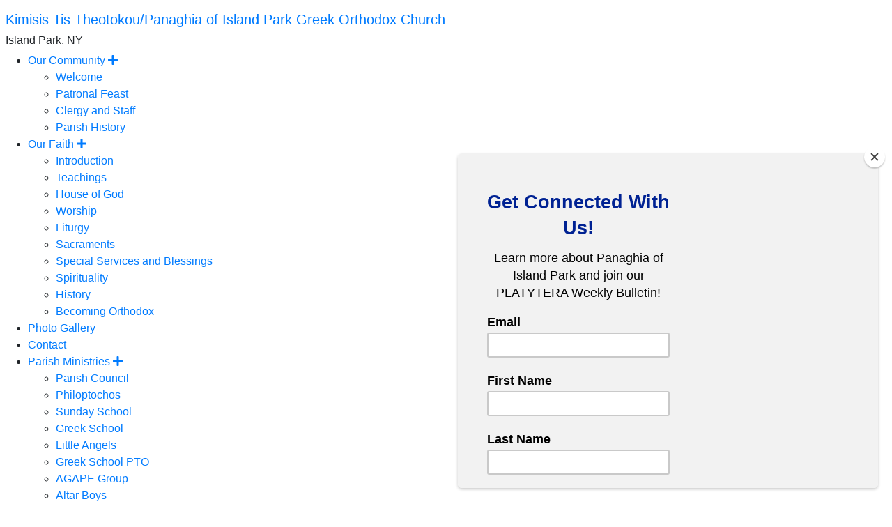

--- FILE ---
content_type: text/html; charset=UTF-8
request_url: https://www.panaghiaip.org/schedule-of-services
body_size: 4712
content:
<!doctype html>
<html lang="en">
	<head>
		<base href="https://www.panaghiaip.org/">
		<meta charset="utf-8">
		<meta name="viewport" content="width=device-width, initial-scale=1, shrink-to-fit=no">
		<meta http-equiv="X-UA-Compatible" content="IE=edge" />
		<meta property="og:title" content="" />
		<meta property="og:site_name" content=" Kimisis Tis Theotokou/Panaghia of Island Park Greek Orthodox Church" />
		<meta property="og:type" content="website" />
		<meta property="og:image" content="https://www.panaghiaip.org/assets/template-elements/og-images/OpenGraph.png" />
		<meta name="description" property="og:description" content="  The Website of  Kimisis Tis Theotokou/Panaghia of Island Park Greek Orthodox Church" />
		<meta property="og:url" content="https://www.panaghiaip.org/schedule-of-services" />

		<title>Schedule of Services |  Kimisis Tis Theotokou/Panaghia of Island Park Greek Orthodox Church</title>
		
		<link rel="apple-touch-icon-precomposed" sizes="57x57" href="/assets/templates/common/icons/apple-touch-icon-57x57.png" />
<link rel="apple-touch-icon-precomposed" sizes="114x114" href="/assets/templates/common/icons/apple-touch-icon-114x114.png" />
<link rel="apple-touch-icon-precomposed" sizes="72x72" href="/assets/templates/common/icons/apple-touch-icon-72x72.png" />
<link rel="apple-touch-icon-precomposed" sizes="144x144" href="/assets/templates/common/icons/apple-touch-icon-144x144.png" />
<link rel="apple-touch-icon-precomposed" sizes="60x60" href="/assets/templates/common/icons/apple-touch-icon-60x60.png" />
<link rel="apple-touch-icon-precomposed" sizes="120x120" href="/assets/templates/common/icons/apple-touch-icon-120x120.png" />
<link rel="apple-touch-icon-precomposed" sizes="76x76" href="/assets/templates/common/icons/apple-touch-icon-76x76.png" />
<link rel="apple-touch-icon-precomposed" sizes="152x152" href="/assets/templates/common/icons/apple-touch-icon-152x152.png" />
<link rel="icon" type="image/png" href="/assets/templates/common/icons/favicon-196x196.png" sizes="196x196" />
<link rel="icon" type="image/png" href="/assets/templates/common/icons/favicon-96x96.png" sizes="96x96" />
<link rel="icon" type="image/png" href="/assets/templates/common/icons/favicon-32x32.png" sizes="32x32" />
<link rel="icon" type="image/png" href="/assets/templates/common/icons/favicon-16x16.png" sizes="16x16" />
<link rel="icon" type="image/png" href="/assets/templates/common/icons/favicon-128.png" sizes="128x128" />
<meta name="application-name" content=" Kimisis Tis Theotokou/Panaghia of Island Park Greek Orthodox Church | Island Park, NY"/>
<meta name="msapplication-TileColor" content="#FFFFFF" />
<meta name="msapplication-TileImage" content="/assets/templates/common/icons/mstile-144x144.png" />
<meta name="msapplication-square70x70logo" content="/assets/templates/common/icons/mstile-70x70.png" />
<meta name="msapplication-square150x150logo" content="/assets/templates/common/icons/mstile-150x150.png" />
<meta name="msapplication-wide310x150logo" content="/assets/templates/common/icons/mstile-310x150.png" />
<meta name="msapplication-square310x310logo" content="/assets/templates/common/icons/mstile-310x310.png" />
		
		<!-- jQuery 3.3.1 -->
		<script src="https://code.jquery.com/jquery-3.3.1.min.js" integrity="sha256-FgpCb/KJQlLNfOu91ta32o/NMZxltwRo8QtmkMRdAu8=" crossorigin="anonymous"></script>
<!-- Mailchimp Popup -->
<script id="mcjs">!function(c,h,i,m,p){m=c.createElement(h),p=c.getElementsByTagName(h)[0],m.async=1,m.src=i,p.parentNode.insertBefore(m,p)}(document,"script"," https://chimpstatic.com/mcjs-connected/js/users/af0811678c01f80b26838185b/2c8decc53ef8de633cc8319de.js");</script>

		<!-- Bootstrap core CSS -->
		<link href="https://stackpath.bootstrapcdn.com/bootstrap/4.1.3/css/bootstrap.min.css" rel="stylesheet" integrity="sha384-MCw98/SFnGE8fJT3GXwEOngsV7Zt27NXFoaoApmYm81iuXoPkFOJwJ8ERdknLPMO" crossorigin="anonymous">

		<!-- FontAwesome 5.2 -->
		<link rel="stylesheet" href="https://use.fontawesome.com/releases/v5.2.0/css/all.css" integrity="sha384-hWVjflwFxL6sNzntih27bfxkr27PmbbK/iSvJ+a4+0owXq79v+lsFkW54bOGbiDQ" crossorigin="anonymous">
		
		<!-- CSS Vars Polyfills -->
		<script src="https://cdn.jsdelivr.net/npm/css-vars-ponyfill@1"></script>

		<!-- Styles for template -->
		<link href="https://templates.goarch.org/assets/templates/t03.min.css" rel="stylesheet"> 
		<link href="/assets/templates/custom.css" rel="stylesheet">
		<link href="https://fonts.googleapis.com/css?family=Judson:700|Lato" rel="stylesheet"><style>:root{--primary-font:'Lato',sans-serif;--accent-font:'Judson',serif;--primary-color:rgb(52,129,185);--primary-color-low-opacity:rgba(52,129,185,0.3);--primary-color-high-opacity:rgba(52,129,185,0.7);--secondary-color:rgb(34,86,122);--secondary-color-low-opacity:rgba(34,86,122,0.5);--dark-color:rgb(2,48,89);--dark-color-low-opacity:rgba(2,48,89,0.5);--highlight-color:rgb(235,210,87);--accent-color:rgb(242,209,109);--background-image: url('https://www.panaghiaip.org/assets/template-elements/background-images/bg-holy-fathers.jpg');--background-pattern: url('https://www.panaghiaip.org/assets/template-elements/patterns/bg-flowery-polystavrion.png');}</style>
	</head>

	<body class="">
		
		<div id="offcanvas">
			<div id="offcanvas-menu" class="mt-3">
				<h5 class="mx-2"><a href="/"> Kimisis Tis Theotokou/Panaghia of Island Park Greek Orthodox Church</a></h5>
				<h6 class="mx-2">Island Park, NY</h6>
				<ul><li class="has-sub">
	<a href="#">Our Community <span class="toggler"><i class="fas fa-plus"></i></span></a>
	<ul><li class="first level2 odd"><a href="/about/welcome">Welcome</a></li><li class="level2 even"><a href="/about/saint">Patronal Feast</a></li><li class="level2 odd"><a href="/about/clergy-staff">Clergy and Staff</a></li><li class="last level2 even"><a href="/about/history">Parish History</a></li></ul>
</li><li class="has-sub">
	<a href="#">Our Faith <span class="toggler"><i class="fas fa-plus"></i></span></a>
	<ul><li class="first level2 odd"><a href="/our-faith/introduction">Introduction</a></li><li class="level2 even"><a href="/our-faith/teachings">Teachings</a></li><li class="level2 odd"><a href="/our-faith/house-of-god">House of God</a></li><li class="level2 even"><a href="/our-faith/worship">Worship</a></li><li class="level2 odd"><a href="/our-faith/liturgy">Liturgy</a></li><li class="level2 even"><a href="/our-faith/sacraments">Sacraments</a></li><li class="level2 odd"><a href="/our-faith/special-services">Special Services and Blessings</a></li><li class="level2 even"><a href="/our-faith/spirituality">Spirituality</a></li><li class="level2 odd"><a href="/our-faith/history">History</a></li><li class="last level2 even"><a href="/our-faith/becoming-orthodox">Becoming Orthodox</a></li></ul>
</li><li class="level1 odd"><a href="/photo-gallery/">Photo Gallery</a></li><li class="level1 even"><a href="/contact/">Contact</a></li><li class="has-sub">
	<a href="#">Parish Ministries <span class="toggler"><i class="fas fa-plus"></i></span></a>
	<ul><li class="first level2 odd"><a href="/ministries/parish-council">Parish Council</a></li><li class="level2 even"><a href="/ministries/philoptochos">Philoptochos</a></li><li class="level2 odd"><a href="/ministries/sunday-school">Sunday School</a></li><li class="level2 even"><a href="/ministries/greek-school">Greek School</a></li><li class="level2 odd"><a href="/ministries/little-angels">Little Angels</a></li><li class="level2 even"><a href="/ministries/greek-school-pto">Greek School PTO</a></li><li class="level2 odd"><a href="/ministries/agape-group">AGAPE Group</a></li><li class="level2 even"><a href="/ministries/altar-boys">Altar Boys</a></li><li class="last level2 odd"><a href="/ministries/ahepa">AHEPA</a></li></ul>
</li><li class="level1 even"><a href="/">Home</a></li><li class="level1 odd"><a href="/announcements">Announcements</a></li><li class="level1 even"><a href="/news">News</a></li><li class="level1 odd"><a href="/weekly-bulletin">PLATYTERA Weekly Bulletin</a></li><li class="level1 current even"><a href="/schedule-of-services">Schedule of Services</a></li><li class="level1 odd"><a href="/subscribe-now">Subscribe Now</a></li><li class="level1 even"><a href="/rent-our-hall">Rent Our Hall</a></li><li class="last level1 odd"><a href="/links">Links</a></li></ul>
			</div>
			<div id="oc-logo">
				<img class="d-block mx-auto my-3" src="assets/template-elements/logos/goa-logo-white.png" alt="" width="185" height="125">
			</div>
		</div>
		<header>
			<div class="container d-flex flex-column px-0">
				<div class="d-flex flex-row align-items-center justify-content-center justify-content-md-between">
					<a href="/"><img id="site-logo" src="assets/template-elements/patron-saints/patron-dormition-theotokos(1).png" alt="" width="325" height="480"></a>
					<div id="site-id" class="flex-grow-1 mr-5 mx-md-0 text-center text-md-left">
						<div id="metropolis" class="d-none d-md-block pl-md-3">Greek Orthodox Direct Archdiocesan District</div>
						<div id="site-name" class="lh-100 pl-md-3"><a href="/"> Kimisis Tis Theotokou/Panaghia of Island Park Greek Orthodox Church</a></div>
						<div id="location" class="d-none d-sm-block pl-md-3">Island Park, NY</div>
					</div>
					<img class="mr-3 d-none d-md-block" src="assets/template-elements/logos/goa-logo-white.png" alt="" width="185" height="125">
					<div class="oc-toggler d-block d-md-none align-self-end my-auto mr-3">
						<span></span>
						<span></span>
						<span></span>						
					</div>
				</div>
			</div>

			<nav class="navbar navbar-expand-md py-0 horizontal-nav">
				<div class="collapse navbar-collapse" id="main-navigation">
					<div class="container">
						<ul class="navbar-nav flex-wrap mx-auto">
<li class="nav-item dropdown">
	<a class="nav-link p-3 dropdown-toggle" href="/about/welcome"  title="Our Community" id="dropdown01" data-toggle="dropdown" aria-haspopup="true" aria-expanded="false">Our Community</a>
	<div class="dropdown-menu" aria-labelledby="dropdown01">
	<ul class="navbar-nav flex-wrap mx-auto">
<li class="nav-item" ><a href="/about/welcome"  class="nav-link p-3">Welcome</a></li><li class="nav-item" ><a href="/about/saint"  class="nav-link p-3">Patronal Feast</a></li><li class="nav-item" ><a href="/about/clergy-staff"  class="nav-link p-3">Clergy and Staff</a></li><li class="nav-item" ><a href="/about/history"  class="nav-link p-3">Parish History</a></li></ul>
	</div>
</li><li class="nav-item dropdown">
	<a class="nav-link p-3 dropdown-toggle" href="/our-faith/introduction"  title="Our Faith" id="dropdown01" data-toggle="dropdown" aria-haspopup="true" aria-expanded="false">Our Faith</a>
	<div class="dropdown-menu" aria-labelledby="dropdown01">
	<ul class="navbar-nav flex-wrap mx-auto">
<li class="nav-item" ><a href="/our-faith/introduction"  class="nav-link p-3">Introduction</a></li><li class="nav-item" ><a href="/our-faith/teachings"  class="nav-link p-3">Teachings</a></li><li class="nav-item" ><a href="/our-faith/house-of-god"  class="nav-link p-3">House of God</a></li><li class="nav-item" ><a href="/our-faith/worship"  class="nav-link p-3">Worship</a></li><li class="nav-item" ><a href="/our-faith/liturgy"  class="nav-link p-3">Liturgy</a></li><li class="nav-item" ><a href="/our-faith/sacraments"  class="nav-link p-3">Sacraments</a></li><li class="nav-item" ><a href="/our-faith/special-services"  class="nav-link p-3">Special Services and Blessings</a></li><li class="nav-item" ><a href="/our-faith/spirituality"  class="nav-link p-3">Spirituality</a></li><li class="nav-item" ><a href="/our-faith/history"  class="nav-link p-3">History</a></li><li class="nav-item" ><a href="/our-faith/becoming-orthodox"  class="nav-link p-3">Becoming Orthodox</a></li></ul>
	</div>
</li><li class="nav-item" ><a href="/photo-gallery/"  class="nav-link p-3">Photo Gallery</a></li><li class="nav-item" ><a href="/contact/"  class="nav-link p-3">Contact</a></li><li class="nav-item dropdown">
	<a class="nav-link p-3 dropdown-toggle" href="/ministries/"  title="Parish Ministries" id="dropdown01" data-toggle="dropdown" aria-haspopup="true" aria-expanded="false">Parish Ministries</a>
	<div class="dropdown-menu" aria-labelledby="dropdown01">
	<ul class="navbar-nav flex-wrap mx-auto">
<li class="nav-item" ><a href="/ministries/parish-council"  class="nav-link p-3">Parish Council</a></li><li class="nav-item" ><a href="/ministries/philoptochos"  class="nav-link p-3">Philoptochos</a></li><li class="nav-item" ><a href="/ministries/sunday-school"  class="nav-link p-3">Sunday School</a></li><li class="nav-item" ><a href="/ministries/greek-school"  class="nav-link p-3">Greek School</a></li><li class="nav-item" ><a href="/ministries/little-angels"  class="nav-link p-3">Little Angels</a></li><li class="nav-item" ><a href="/ministries/greek-school-pto"  class="nav-link p-3">Greek School PTO</a></li><li class="nav-item" ><a href="/ministries/agape-group"  class="nav-link p-3">AGAPE Group</a></li><li class="nav-item" ><a href="/ministries/altar-boys"  class="nav-link p-3">Altar Boys</a></li><li class="nav-item" ><a href="/ministries/ahepa"  class="nav-link p-3">AHEPA</a></li></ul>
	</div>
</li><li class="nav-item" ><a href="/"  class="nav-link p-3">Home</a></li><li class="nav-item" ><a href="/announcements"  class="nav-link p-3">Announcements</a></li><li class="nav-item" ><a href="/news"  class="nav-link p-3">News</a></li><li class="nav-item" ><a href="/weekly-bulletin"  class="nav-link p-3">PLATYTERA Weekly Bulletin</a></li><li class="nav-item active" ><a href="/schedule-of-services"  class="nav-link p-3 active">Schedule of Services</a></li><li class="nav-item" ><a href="/subscribe-now"  class="nav-link p-3">Subscribe Now</a></li><li class="nav-item" ><a href="/rent-our-hall"  class="nav-link p-3">Rent Our Hall</a></li><li class="nav-item" ><a href="/links"  class="nav-link p-3">Links</a></li></ul>
					</div>
				</div>
			</nav>
		</header>
		<main role="main">
		<div class="container pb-3">
			<div class="row">
				<div class="col-12">
					
				</div>
			</div>
			<div class="row">
				<div class="col-12 pt-5"></div>
			</div>
			<div class="row">
				<div class="col-12 col-md-8 order-md-2">
					<h2 class="article-title"></h2>
					<div class="row">
	<div class="col-12">
		<nav aria-label="breadcrumb">
			<ol class="breadcrumb">
				<li class="breadcrumb-item active" aria-current="page">Schedule of Services</li>
			</ol>
		</nav>
	</div>
</div>
					<h5 style="text-align: center;"><em>"O Come, let us worship and bow down before our King and God. </em></h5>
<h5 style="text-align: center;"><em>O Come, let us worship and bow down before Christ, our King and God. </em></h5>
<h5 style="text-align: center;"><em>O Come, let us worship and bow down to Christ Himself, our King and God."</em></h5>
<h4 style="text-align: center;"><span style="text-decoration: underline;"><strong>Worship Schedule</strong></span></h4>
<h4>&nbsp;</h4>
<h4 style="text-align: center;"><span style="text-decoration: underline;"><strong>Sundays </strong></span></h4>
<h4 style="text-align: center;"><strong>8:45 am Orthros and Divine Liturgy</strong></h4>
<h4 style="text-align: center;"><strong>Coffee Hour and Fellowship </strong></h4>
<h4 style="text-align: center;"><strong>follow</strong><strong>ing the Divine Liturgy</strong></h4>
<h4>&nbsp;</h4>
<h4 style="text-align: center;"><span style="text-decoration: underline;"><strong>Weekdays</strong></span></h4>
<h4 style="text-align: center;"><strong>9:00 am Orthros and Divine Liturgy</strong></h4>
<h5 style="text-align: center;">&nbsp;</h5>
<h5 style="text-align: center;"><img src="assets/images/february-2026-church-schedule(1).jpg" alt="" width="630" /></h5>
<h5 style="text-align: center;"><img src="assets/images/january-2026-church-schedule.jpg" alt="" width="630" /></h5>
<h5 style="text-align: center;"><img src="assets/images/december-2025-church-schedule(1).jpg" alt="" width="630" /></h5>
<h5 style="text-align: center;"><img src="assets/images/november-2025-church-schedule(1).jpg" alt="" width="630" height="" /></h5>
<h5 style="text-align: center;"><img src="assets/images/october-2025-church-schedule(2).jpg" alt="" width="630" height="" /></h5>
<h5 style="text-align: center;"><img src="assets/images/september-2025-church-schedule(1).jpg" alt="" width="630" height="" /></h5>
<h5 style="text-align: center;"><img src="assets/images/august-2025-church-schedule.jpg" alt="" width="630" height="" /></h5>
<h5 style="text-align: center;"><img src="assets/images/august-2025-schedule-of-services-final.jpg" alt="" width="630" height="" /></h5>
<h5 style="text-align: center;"><img src="assets/images/july-2025-church-schedule.jpg" alt="" width="630" height="" /></h5>
<h5 style="text-align: center;"><img src="assets/images/june-2025-church-schedule(1).jpg" alt="" width="630" height="" /></h5>
<h5 style="text-align: center;"><img src="assets/images/may-2025-church-schedule.jpg" alt="" width="630" height="" /></h5>
<h5 style="text-align: center;"><img src="assets/images/holy-week-schedule-2025-2.jpg" alt="" width="630" height="" /></h5>
<h5 style="text-align: center;"><img src="assets/images/april-2025-church-schedule.jpg" alt="" width="630" height="" /></h5>
<h5 style="text-align: center;"><img src="assets/images/march-2025-church-schedule(1).jpg" alt="" width="630" height="" /></h5>
<h5 style="text-align: center;"><img src="assets/images/february-2025-church-schedule.jpg" alt="" width="630" height="" /></h5>
<h5 style="text-align: center;"><img src="assets/images/january-2025-church-schedule.jpg" alt="" width="630" height="" /></h5>
<h5 style="text-align: center;"><img src="assets/images/december-2024-church-schedule(2).jpg" alt="" width="630" height="" /></h5>
<h5 style="text-align: center;"><img src="assets/images/november-2024-church-schedule(1).jpg" alt="" width="630" height="" /></h5>
<h5 style="text-align: center;"><img src="assets/images/october-2024-church-schedule(1).jpg" alt="" width="630" height="" /></h5>
<h5 style="text-align: center;"><img src="assets/images/september-2024-church-schedule.jpg" alt="" width="630" height="" /></h5>
<h5 style="text-align: center;"><img src="assets/images/august-2024-church-schedule.jpg" alt="" width="630" height="" /></h5>
<h5 style="text-align: center;"><img src="assets/images/august-2024-schedule-of-services-final.jpg" alt="" width="630" height="783" /></h5>
<h5 style="text-align: center;"><img src="assets/images/untitled_page-0001.jpg" alt="" width="630" height="783" /></h5>
<h5 style="text-align: center;"><img src="assets/images/june-2024-church-schedule(1).jpg" alt="" width="630" height="783" /></h5>
<h5 style="text-align: center;"><img src="assets/images/may-2024-church-schedule(1).jpg" alt="" width="630" height="783" /></h5>
<h5 style="text-align: center;"><img src="assets/images/holy-schedule-4.jpg" alt="" width="630" height="783" /></h5>
<h5 style="text-align: center;"><img src="assets/images/april-2024-church-schedule(1).jpg" alt="" width="630" height="783" /></h5>
<h5 style="text-align: center;"><img src="assets/images/march-2024-church-schedule.jpg" alt="" width="630" height="783" /></h5>
<h5 style="text-align: center;"><img src="assets/images/february-2024-church-schedule.jpg" alt="" width="630" height="783" /></h5>
<h5 style="text-align: center;"><img src="assets/images/january-2024-church-schedule(1).jpg" alt="" width="630" height="783" /></h5>
<h5 style="text-align: center;"><img src="assets/images/december-2023-church-schedule(2).jpg" alt="" width="630" height="783" /></h5>
<h5 style="text-align: center;"><img src="assets/images/november-2023-church-schedule.jpg" alt="" width="630" height="783" /></h5>
<h5 style="text-align: center;"><img src="assets/images/october-2023-church-schedule(1).jpg" alt="" width="630" height="783" /></h5>
<h5 style="text-align: center;"><img src="assets/images/september-2023-church-schedule.jpg" alt="" width="630" height="783" /></h5>
<h5 style="text-align: center;"><img src="assets/images/august-20-31-2023-church-schedule.jpg" alt="" width="630" height="627" /></h5>
<h5 style="text-align: center;"><img src="assets/images/august-2023-schedule-of-services_page-0001(1).jpg" alt="" width="630" height="627" /></h5>
<h5 style="text-align: center;"><img src="assets/images/july-2023-church-schedule.jpg" alt="" width="630" height="627" /></h5>
<h5 style="text-align: center;"><img src="assets/images/june-2023-church-schedule-1.jpg" alt="" width="630" height="800" /></h5>
<h5 style="text-align: center;"><img src="assets/images/may-2023-church-schedule(1).jpg" alt="" width="630" height="815" /></h5>
<h5 style="text-align: center;"><em><img src="assets/images/april-17-30-schedule-1.jpg" alt="" width="630" height="815" /></em></h5>
<p><strong><img style="display: block; margin-left: auto; margin-right: auto;" src="assets/images/2023-holy-week-and-pascha-schedule-of-services(1).jpg" alt="" width="632" height="818" /></strong></p>
<p style="text-align: center;"><img src="assets/images/march-church-schedule.png" alt="" width="633" height="839" /></p>
<p style="text-align: center;"><img src="assets/images/february-schedule(2).jpg" alt="" width="633" height="839" /></p>
<p style="text-align: center;"><img src="assets/images/january-schedule(1).jpg" alt="" width="633" height="839" /></p>
<p><img style="display: block; margin-left: auto; margin-right: auto;" src="assets/images/december-schedule.jpg" alt="" width="633" height="839" /><img style="display: block; margin-left: auto; margin-right: auto;" src="assets/images/november-schedule.jpg" alt="" width="633" height="839" /></p>
<p><img style="display: block; margin-left: auto; margin-right: auto;" src="assets/images/screenshot-274.png" alt="" width="633" height="839" /></p>
<p><strong><img style="display: block; margin-left: auto; margin-right: auto;" src="assets/images/screenshot_20220905_102603.jpg" alt="" width="633" height="839" /></strong></p>
<p><strong><img style="display: block; margin-left: auto; margin-right: auto;" src="assets/images/screenshot-271.png" alt="" width="633" height="837" /></strong></p>
<p style="text-align: center;"><img src="assets/images/screenshot_20220627-135043_email.jpg" alt="" width="646" height="996" /></p>
<p><strong><img style="display: block; margin-left: auto; margin-right: auto;" src="assets/images/schedule-church-services-may-2022(1).png" alt="" width="615" height="867" /></strong></p>
<p><strong><img style="display: block; margin-left: auto; margin-right: auto;" src="assets/images/2-holy-week-and-pascha-schedule-of-services-2022.jpg" alt="" width="638" height="905" /></strong></p>
<p><img style="display: block; margin-left: auto; margin-right: auto;" src="assets/images/screenshot-261.png" alt="" width="638" height="905" /></p>
<p><img style="display: block; margin-left: auto; margin-right: auto;" src="assets/images/screenshot-255.png" alt="" width="638" height="905" /></p>
<p><strong><img style="display: block; margin-left: auto; margin-right: auto;" src="assets/images/screenshot-134.png" alt="" width="638" height="905" /></strong></p>
<p>&nbsp;</p>
<p>&nbsp;</p>
				</div>
				<div class="col-12 col-md-4 order-md-1">
					<div id="side_navigation">
     <h5 id="side_navigation_title"><a href="/"></a></h5>
	<div class="list-group list-group-flush"><a  class="list-group-item list-group-item-action" href="/about/welcome"  title="Our Community">Our Community</a><a  class="list-group-item list-group-item-action" href="/our-faith/introduction"  title="Our Faith">Our Faith</a><a  class="list-group-item list-group-item-action" href="/photo-gallery/"  title="Photo Gallery">Photo Gallery</a><a  class="list-group-item list-group-item-action" href="/contact/"  title="Contact">Contact</a><a  class="list-group-item list-group-item-action" href="/ministries/"  title="Parish Ministries">Parish Ministries</a><a  class="list-group-item list-group-item-action" href="/"  title="Home">Home</a><a  class="list-group-item list-group-item-action" href="/announcements"  title="Announcements">Announcements</a><a  class="list-group-item list-group-item-action" href="/news"  title="News">News</a><a  class="list-group-item list-group-item-action" href="/weekly-bulletin"  title="PLATYTERA Weekly Bulletin">PLATYTERA Weekly Bulletin</a><a  class="list-group-item list-group-item-action active" href="/schedule-of-services"  title="Schedule of Services">Schedule of Services</a><a  class="list-group-item list-group-item-action" href="/subscribe-now"  title="Subscribe Now">Subscribe Now</a><a  class="list-group-item list-group-item-action" href="/rent-our-hall"  title="Rent Our Hall">Rent Our Hall</a><a  class="list-group-item list-group-item-action" href="/links"  title="Links">Links</a></div>
</div>
					
					<div>
    <div><p><a href="our-faith/"><img class="img_center" src="assets/images/buttons/btn-come-and-see.jpg" alt="Come &amp; See Orthodox Christianity" width="336" height="280" /></a></p>
<p><a href="https://www.paypal.com/donate?hosted_button_id=QFHVY5ML99NQL" target="_blank" rel="noopener"><img class="img_center" src="assets/images/buttons/btn-charity-support-parish.jpg" alt="Support Our Parish" width="336" height="280" /></a></p></div>
</div>
<div class="clear"></div>
				</div>
			</div>
		</div>
		</main>
		<footer>
			<div class="container py-3">
				<div class="text-center">
					<h4> Kimisis Tis Theotokou/Panaghia of Island Park Greek Orthodox Church</h4>
					<p>83 Newport Rd, Island Park, NY 11558<br />Phone: (516) 432-4086 | <a href="contact/parish-office">Email Us</a></p>
					<div class="social-links text-center"><a href="https://www.facebook.com/PanaghiaIPGreekChurch" target="_blank"><i class="fab fa-facebook"></i></a></div>
				</div>
			</div>
			<div id="powered-by" class="text-center p-2">
				<small>Powered by the <a href="http://internet.goarch.org" target="_blank">Department of Internet Ministries</a> of the <a href="https://www.goarch.org" target="_blank">Greek Orthodox Archdiocese of America</a></small>
			</div>
		</footer>
		<!-- Bootstrap core JavaScript -->
		<script src="https://cdnjs.cloudflare.com/ajax/libs/popper.js/1.12.9/umd/popper.min.js" integrity="sha384-ApNbgh9B+Y1QKtv3Rn7W3mgPxhU9K/ScQsAP7hUibX39j7fakFPskvXusvfa0b4Q" crossorigin="anonymous"></script>
		<script src="https://stackpath.bootstrapcdn.com/bootstrap/4.1.3/js/bootstrap.bundle.min.js" integrity="sha384-pjaaA8dDz/5BgdFUPX6M/9SUZv4d12SUPF0axWc+VRZkx5xU3daN+lYb49+Ax+Tl" crossorigin="anonymous"></script>

		<!-- JavaScript for template -->
		<script src="/assets/templates/common/js/main.js"></script>
		<script>
		if (!isCssLoaded('https://templates.goarch.org/assets/templates/t03.min.css')) {
			fallbackCss = document.createElement('link');
			fallbackCss.setAttribute("rel", "stylesheet");
			fallbackCss.setAttribute("href", "/assets/templates/t03.min.css");
			document.getElementsByTagName("head")[0].appendChild(fallbackCss);
		}
		</script>


	</body>
</html>